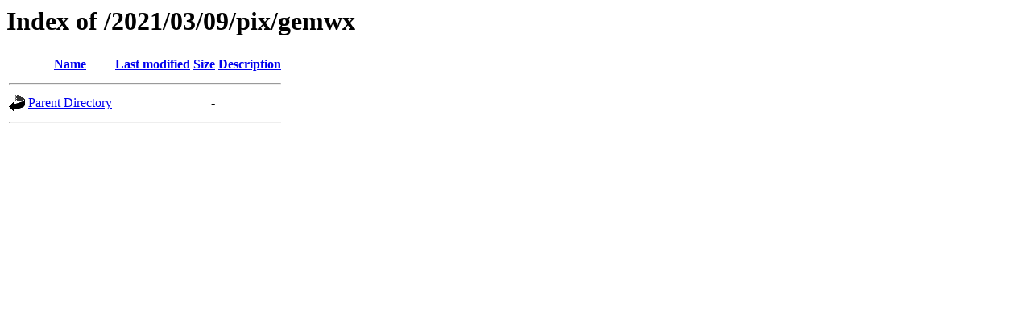

--- FILE ---
content_type: text/html;charset=ISO-8859-1
request_url: https://mtarchive.geol.iastate.edu/2021/03/09/pix/gemwx/
body_size: 711
content:
<!DOCTYPE HTML PUBLIC "-//W3C//DTD HTML 3.2 Final//EN">
<html>
 <head>
  <title>Index of /2021/03/09/pix/gemwx</title>
 </head>
 <body>
<h1>Index of /2021/03/09/pix/gemwx</h1>
  <table>
   <tr><th valign="top"><img src="/icons/blank.gif" alt="[ICO]"></th><th><a href="?C=N;O=D">Name</a></th><th><a href="?C=M;O=A">Last modified</a></th><th><a href="?C=S;O=A">Size</a></th><th><a href="?C=D;O=A">Description</a></th></tr>
   <tr><th colspan="5"><hr></th></tr>
<tr><td valign="top"><img src="/icons/back.gif" alt="[PARENTDIR]"></td><td><a href="/2021/03/09/pix/">Parent Directory</a></td><td>&nbsp;</td><td align="right">  - </td><td>&nbsp;</td></tr>
   <tr><th colspan="5"><hr></th></tr>
</table>
</body></html>
